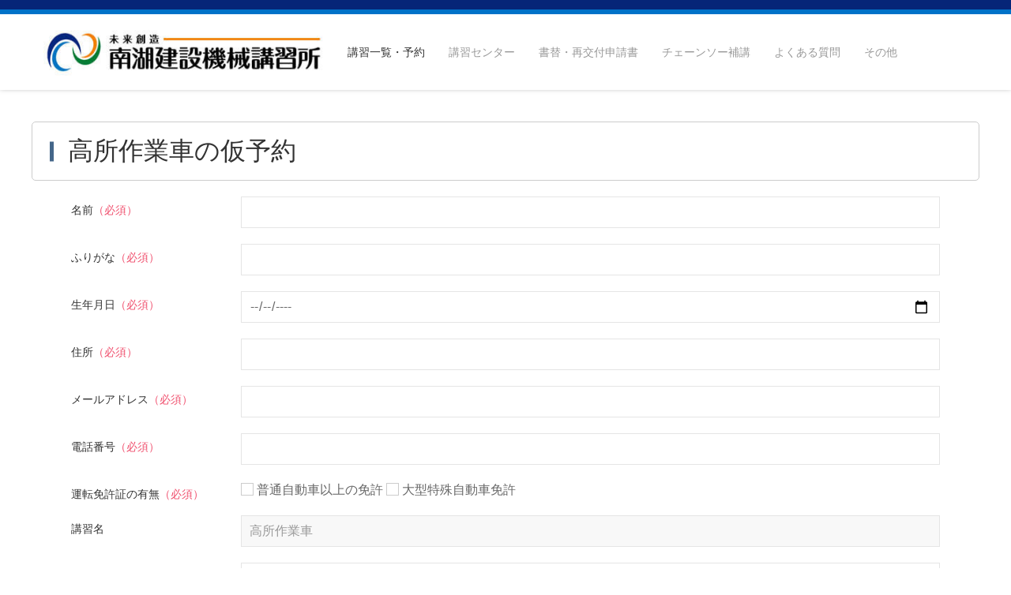

--- FILE ---
content_type: text/html; charset=UTF-8
request_url: https://www.nankokenki.com/courseReserve?mode=6
body_size: 3759
content:
<!DOCTYPE html>
<html>
<head>
    <!-- Google Analytics -->
    <script async src="https://www.googletagmanager.com/gtag/js?id=UA-143615418-1"></script>
    <script>
        window.dataLayer = window.dataLayer || [];
        function gtag(){dataLayer.push(arguments);}
        gtag('js', new Date());
        gtag('config', 'UA-143615418-1');
    </script>
    <meta charset="utf-8">
            <meta name="googlebot" content="index,follow,archive">
        <meta name="robots" content="index,follow">
        <meta name="viewport" content="width=device-width, initial-scale=1">
    <meta name="description" content="南湖建設機械講習所オフィシャルサイトです。作業系免許のことならお任せ下さい。">
    <meta name="keywords" content="小型移動式クレーン,フォークリフト,玉掛け,高所作業車,車両系,車両系建設機械,整地,運搬,基礎工事,解体,ショベルローダー,建設機械,福島県,南湖,南湖建設機械講習所,白河市,郡山市">
    <!--UIkit-->
    <link rel="stylesheet" href="https://www.nankokenki.com/css/uikit.min.css?date=20260126032409">
    <script src="js/uikit.min.js"></script>
    <script src="js/uikit-icons.min.js"></script>
    <!--original-->
    <link rel="stylesheet" href="https://www.nankokenki.com/css/style.css?date=20260126032409">
    <!--favicon-->
    <link rel="icon" type="image/png" href="https://www.nankokenki.com/image/favicon.png">
    <title>南湖建設機械講習所　作業免許のことならお任せ下さい！</title>
</head>
<body>
    <header>
        <!--PC用ヘッダー-->
        <div class="pc_only">
            <div uk-sticky="sel-target: .uk-navbar-container; cls-active: uk-navbar-sticky; bottom: #transparent-sticky-navbar" class="head_nav">
                <div class="bdr_head">
                    <nav class="uk-navbar-container uk-margin cmn_wrap" uk-navbar="mode: click">
                        <div class="uk-navbar-left">
                            <a class="uk-navbar-item uk-logo" href="https://www.nankokenki.com/">
                                <h1><img src="image/logo.jpg" alt="南湖建設機械講習所"></h1>
                            </a>
                            <ul class="uk-navbar-nav uk-animation-toggle">
                                <li class="uk-animation-toggle uk-active"><a href="https://www.nankokenki.com/courseList" class="uk-animation-scale-up">講習一覧・予約</a></li>
                                <li class="uk-animation-toggle"><a href="https://www.nankokenki.com/accessDetail?center=1" class="uk-animation-scale-up">講習センター</a></li>
                                                                <li class="uk-animation-toggle"><a href="https://www.nankokenki.com/reissuingList" class="uk-animation-scale-up">書替・再交付申請書</a></li>
                                <li class="uk-animation-toggle"><a href="https://www.nankokenki.com/chainsaw" class="uk-animation-scale-up">チェーンソー補講</a></li>
                                <li class="uk-animation-toggle"><a href="https://www.nankokenki.com/faq" class="uk-animation-scale-up">よくある質問</a></li>
                                <li class="uk-animation-toggle">
                                    <a class="uk-animation-scale-up">その他</a>
                                    <div class="uk-navbar-dropdown drop_nav">
                                        <ul class="uk-nav uk-navbar-dropdown-nav">
                                            <li class="uk-animation-toggle"><a href="https://www.nankokenki.com/contact" class="uk-animation-slide-bottom-small">お問い合わせ</a></li>
                                            <li class="uk-animation-toggle"><a href="https://www.nankokenki.com/applicationList" class="uk-animation-slide-bottom-small">受講申込書一覧</a></li>
                                            <li class="uk-animation-toggle"><a href="https://www.nankokenki.com/subsidy" class="uk-animation-slide-bottom-small">人材開発支援助成金</a></li>
<!--                                            <li class="uk-animation-toggle"><a href="https://www.nankokenki.com/company" class="uk-animation-slide-bottom-small">会社概要</a></li>-->
                                            <li class="uk-animation-toggle"><a href="https://www.nankokenki.com/privacy" class="uk-animation-slide-bottom-small">プライバシーポリシー</a></li>
                                            <li class="uk-animation-toggle"><a href="https://www.nankokenki.com/sitemap" class="uk-animation-slide-bottom-small">サイトマップ</a></li>
                                            <li class="uk-animation-toggle"><a href="https://nanko-ds.com/" class="uk-animation-slide-bottom-small" target="_blank">南湖自動車学校</a></li>
                                            <li class="uk-animation-toggle"><a href="http://doroaca.com/" class="uk-animation-slide-bottom-small" target="_blank">ドローン講習</a></li>
                                        </ul>
                                    </div>
                                </li>
                            </ul>
                        </div>
                    </nav>
                </div>
            </div>
        </div>
        <!--SP用ヘッダー-->
        <div class="sp_only">
            <div uk-sticky="sel-target: .uk-navbar-container; cls-active: uk-navbar-sticky; bottom: #transparent-sticky-navbar" class="head_nav">
                <div class="bdr_head">
                    <div class="bnr_logo">
                        <a href="https://www.nankokenki.com/">
                            <h1><img src="image/logo.jpg" alt="南湖建設機械講習所"></h1>
                        </a>
                    </div>
                    <div class="btn_menu">
                        <button class="uk-button uk-button-default" type="button" uk-toggle="target: #offcanvas-flip">
                            MENU
                        </button>
                        <div id="offcanvas-flip" uk-offcanvas="flip: true; overlay: true">
                            <div class="uk-offcanvas-bar" style="background: #0072c8;">
                                <button class="uk-offcanvas-close" type="button" uk-close></button>
                                <div style="margin-top: 2em;">
                                    <ul class="uk-nav-default uk-nav-parent-icon" uk-nav="multiple: true">
                                        <li class="uk-active"><a href="https://www.nankokenki.com/">トップページ</a></li>
                                        <li class="uk-active"><a href="https://www.nankokenki.com/courseList">講習一覧・予約</a></li>
                                        <li class="uk-active"><a href="https://www.nankokenki.com/accessDetail?center=1">講習センター</a></li>
                                                                                <li class="uk-active"><a href="https://www.nankokenki.com/reissuingList">書替・再交付申請書</a></li>
                                        <li class="uk-active"><a href="https://www.nankokenki.com/chainsaw">チェーンソー補講</a></li>
                                        <li class="uk-active"><a href="https://www.nankokenki.com/faq">よくある質問</a></li>
                                        <li class="uk-active"><a href="https://www.nankokenki.com/contact">お問い合わせ</a></li>
                                        <li class="uk-active uk-parent">
                                            <a href="#">その他</a>
                                            <ul class="uk-nav-sub">
                                                <li class="uk-active"><a href="https://www.nankokenki.com/applicationList" class="clr_white">受講申込書一覧</a></li>
                                                <li class="uk-active"><a href="https://www.nankokenki.com/subsidy" class="clr_white">人材開発支援助成金</a></li>
<!--                                                <li class="uk-active"><a href="https://www.nankokenki.com/company" class="clr_white">会社概要</a></li>-->
                                                <li class="uk-active"><a href="https://www.nankokenki.com/privacy" class="clr_white">プライバシーポリシー</a></li>
                                                <li class="uk-active"><a href="https://www.nankokenki.com/sitemap" class="clr_white">サイトマップ</a></li>
                                                <li class="uk-active"><a href="https://nanko-ds.com/" target="_blank" class="clr_white">南湖自動車学校</a></li>
                                                <li class="uk-active"><a href="http://doroaca.com/" target="_blank" class="clr_white">ドローン講習</a></li>
                                            </ul>
                                        </li>
                                    </ul>
                                </div>
                            </div>
                        </div>
                    </div>
                </div>
            </div>
        </div>
                    </header><main>
    <section class="uk-section uk-section-default uk-section-small cmn_pdg">
        <div class="cmn_wrap">
            <h2>高所作業車の仮予約</h2>
            <div class="cmn_wrap_small">
                                                <form name="InputForm" class="uk-form-horizontal" method="post">
                    <div class="uk-margin">
                        <label class="uk-form-label" for="in_name">名前<span class="uk-text-danger">（必須）</span></label>
                        <div class="uk-form-controls">
                                                            <input class="uk-input" id="in_name" name="in_name" type="text" value="">
                                                    </div>
                    </div>
                    <div class="uk-margin">
                        <label class="uk-form-label" for="in_kana">ふりがな<span class="uk-text-danger">（必須）</span></label>
                        <div class="uk-form-controls">
                                                            <input class="uk-input" id="in_kana" name="in_kana" type="text" value="">
                                                    </div>
                    </div>
                    <div class="uk-margin">
                        <label class="uk-form-label" for="in_birth">生年月日<span class="uk-text-danger">（必須）</span></label>
                        <div class="uk-form-controls">
                                                            <input class="uk-input" id="in_birth" name="in_birth" type="date" value="">
                                                    </div>
                    </div>
                    <div class="uk-margin">
                        <label class="uk-form-label" for="in_address">住所<span class="uk-text-danger">（必須）</span></label>
                        <div class="uk-form-controls">
                                                            <input class="uk-input" id="in_address" name="in_address" type="text" value="">
                                                    </div>
                    </div>
                    <div class="uk-margin">
                        <label class="uk-form-label" for="in_mail" for="form-horizontal-text">メールアドレス<span class="uk-text-danger">（必須）</span></label>
                        <div class="uk-form-controls">
                                                            <input class="uk-input" id="in_mail" name="in_mail" type="mailaddress" value="">
                                                    </div>
                    </div>
                    <div class="uk-margin">
                        <label class="uk-form-label" for="in_tel">電話番号<span class="uk-text-danger">（必須）</span></label>
                        <div class="uk-form-controls">
                                                            <input class="uk-input" id="in_tel" name="in_tel" type="text" value="">
                                                    </div>
                    </div>
                                        <div class="uk-margin">
                        <label class="uk-form-label">運転免許証の有無<span class="uk-text-danger">（必須）</span></label>
                        <div class="uk-form-controls">
                                                            <label><input class="uk-checkbox" id="in_license1" name="in_license1" type="checkbox" value="普通自動車以上の免許"> 普通自動車以上の免許</label>
                                <label><input class="uk-checkbox" id="in_license2" name="in_license2" type="checkbox" value="大型特殊自動車免許"> 大型特殊自動車免許</label>
                                                    </div>
                    </div>
                    <div class="uk-margin">
                        <label class="uk-form-label" for="m_title">講習名</label>
                        <div class="uk-form-controls">
                            <input class="uk-input" id="m_title" type="text" value="高所作業車" disabled>
                            <input name="m_title" type="hidden" value="高所作業車">
                        </div>
                    </div>
                    <div class="uk-margin">
                        <label class="uk-form-label" for="in_course">講習コース<span class="uk-text-danger">（必須）</span></label>
                        <div class="uk-form-controls">
                                                                                                <select class="uk-select" id="in_course" name="in_course">
                                                                                    <option value="12時間コース">12時間コース</option>
                                                                                                                                <option value="14時間コース">14時間コース</option>
                                                                                                                                <option value="17時間コース">17時間コース</option>
                                                                                                                        </select>
                                                                                    </div>
                    </div>
                    <div class="uk-margin">
                        <label class="uk-form-label" for="in_text">希望講習日程<span class="uk-text-danger">（必須）</span></label>
                        <div class="uk-form-controls">
                                                            <textarea class="uk-textarea" id="in_text" name="in_text" rows="5"></textarea>
                                                    </div>
                    </div>
                    <div class="uk-margin">
                        <label class="uk-form-label" for="in_subsidy">人材開発支援助成金</label>
                        <div class="uk-form-controls">
                                                            <label><input class="uk-checkbox" id="in_subsidy" name="in_subsidy" type="checkbox" value="希望する"> 希望する</label>
                                                    </div>
                    </div>
                    <div class="uk-margin uk-text-center">
                                                    <a class="uk-button uk-button-primary" onclick="javascript:MailSendConfirm();">内容を確認する</a>
                                            </div>
                    <input type="hidden" name="event">
                    <input type="hidden" name="mode" value="6">
                </form>
            </div>
        </div>
    </section>
    <script>
        <!--
        function MailSend(){
            if(confirm('仮予約を確定してよろしいですか？')){
                document.InputForm.event.value = "mailsend";
                document.InputForm.action = "courseReserve";
                document.InputForm.submit();
            }
        }
        function MailSendConfirm(){
            document.InputForm.event.value = "confirm";
            document.InputForm.action = "courseReserve";
            document.InputForm.submit();
        }
        function MailSendConfirmBack(){
            document.InputForm.event.value = "confirmNG";
            document.InputForm.action = "courseReserve";
            document.InputForm.submit();
        }
        //-->
    </script>
        <section class="uk-section uk-section-small uk-section-default">
            <div class="cmn_wrap">
                <div class="uk-child-width-1-3@m" uk-grid>
                    <a class="disp_blc no_deco" href="https://www.nankokenki.com/courseList">
                        <div class="uk-background-cover uk-animation-toggle bnr bnr1">
                            <h4 class="uk-animation-slide-bottom-small min">講習一覧・予約</h4>
                        </div>
                    </a>
                    <a class="disp_blc no_deco mgn_cut" href="http://doroaca.com/" target="_blank">
                        <div class="uk-background-cover uk-animation-toggle bnr bnr2">
                            <h4 class="uk-animation-slide-bottom-small min">ドローン講習</h4>
                        </div>
                    </a>
                    <a class="disp_blc no_deco mgn_cut" href="https://www.nankokenki.com/subsidy">
                        <div class="uk-background-cover uk-animation-toggle bnr bnr3">
                            <h4 class="uk-animation-slide-bottom-small min">
                                建設事業者の皆様へ<br>
                                <span class="uk-text-success">人材開発支援助成金</span><br class="pc_only">をご利用いただけます
                            </h4>
                        </div>
                    </a>
                </div>
            </div>
        </section>
    </main>
    <footer class="uk-section">
        <div class="cmn_wrap_small uk-padding">
            <div class="uk-grid-divider uk-child-width-expand@m" uk-grid>
                <div class="pc_only">
                    <h4><span uk-icon="icon:hashtag;ratio:1.5;" class="icn_right_half"></span>講習一覧</h4>
                    <ul class="uk-list uk-list-divider">
                        <li><span uk-icon="icon:chevron-right;ratio:1;" class="icn_right_half"></span><a href="https://www.nankokenki.com/courseDetail?course=1">車両系建設機械（整地・運搬・積み込み用及び掘削）</a></li>
                        <li><span uk-icon="icon:chevron-right;ratio:1;" class="icn_right_half"></span><a href="https://www.nankokenki.com/courseDetail?course=2">車両系建設機械（解体用）</a></li>
                        <li><span uk-icon="icon:chevron-right;ratio:1;" class="icn_right_half"></span><a href="https://www.nankokenki.com/courseDetail?course=3">フォークリフト</a></li>
                        <li><span uk-icon="icon:chevron-right;ratio:1;" class="icn_right_half"></span><a href="https://www.nankokenki.com/courseDetail?course=4">小型移動式クレーン</a></li>
                        <li><span uk-icon="icon:chevron-right;ratio:1;" class="icn_right_half"></span><a href="https://www.nankokenki.com/courseDetail?course=5">玉掛け</a></li>
                        <li><span uk-icon="icon:chevron-right;ratio:1;" class="icn_right_half"></span><a href="https://www.nankokenki.com/courseDetail?course=6">高所作業車</a></li>
                        <li><span uk-icon="icon:chevron-right;ratio:1;" class="icn_right_half"></span><a href="https://www.nankokenki.com/courseDetail?course=7">不整地運搬車</a></li>
                        <li><span uk-icon="icon:chevron-right;ratio:1;" class="icn_right_half"></span><a href="https://www.nankokenki.com/courseDetail?course=8">ショベルローダー等運転</a></li>
                        <li><span uk-icon="icon:chevron-right;ratio:1;" class="icn_right_half"></span><a href="https://www.nankokenki.com/courseDetail?course=10">特別教育コース</a></li>
                    </ul>
                </div>
                <div class="foot_company">
                    <h4><span uk-icon="icon:location;ratio:1.5;" class="icn_right_half"></span><a href="https://www.nankokenki.com/accessDetail?center=1">白河講習センター</a></h4>
                    <p>
                        〒961-0021 福島県白河市関辺上ノ原27-6<br>
                        <span uk-icon="icon:receiver;ratio:1.3;" class="icn_right_half"></span><span class="uk-text-lead"><a href="tel:0248221244">0248-22-1244</a></span><br>
                        <span uk-icon="icon:print;ratio:1.3;" class="icn_right_half"></span><span class="uk-text-lead clr_white">0248-21-5527</span>
                    </p>
                                    </div>
            </div>
        </div>
        <div class="copy uk-text-small">
            Copyright(C) 南湖建設機械講習所.
        </div>
    </footer>
</body>
</html>

--- FILE ---
content_type: text/css
request_url: https://www.nankokenki.com/css/style.css?date=20260126032409
body_size: 2427
content:
a {
    color: #666;
    text-decoration: underline;
}
a:hover { text-decoration: none; }

header .head_nav {
    background: #fff;
    margin-bottom: 0;
    box-shadow: 0px -3px 7px 0px #777;
}
@media screen and (max-width: 959px){
    .head_nav { border-top: 6px solid #062578; }
    .bdr_head {
        display: flex;
        border-top: 3px solid #0072c8;
        justify-content: space-between;
        align-items: center;
    }
}
@media screen and (min-width: 960px){
    .head_nav {
        border-top: 12px solid #062578;
        padding: 0 0 0.5em;
    }
    .bdr_head {
        border-top: 6px solid #0072c8;
        padding-top: 0.5em;
    }
}
header .head_nav nav { background: #fff !important; }
header .head_nav h1 { margin-bottom: 0; }
@media screen and (min-width: 960px){
    header .head_nav h1 img { width: 355px; }
}
@media screen and (max-width: 959px){
    header .sp_only { margin-bottom: 2em; }
    header .bnr_logo { margin: 0 1.5em 0 0.5em; }
    header .btn_menu { margin: 0.5em 0.5em 0.5em 0; }
    header .btn_menu button {
        padding: 0 1em !important;
        background: #f0506e;
        color: #fff;
    }
}
header .head_nav .drop_nav { top: 4.55em !important; }
header .slide h2 {
    font-size: 3.8vw;
    font-weight: 100;
    text-shadow: 2px 2px 3px rgba(0,0,0,0.6);
}

main h3 {
    position: relative;
    padding: 0.6em;
    background: #0072c8;
    color: #fff;
}
main h3:after {
    position: absolute;
    content: '';
    top: 100%;
    left: 83px;
    border: 15px solid transparent;
    border-top: 15px solid #0072c8;
    width: 0;
    height: 0;
}
@media screen and (max-width: 959px){
    main h3 { font-size: 20px !important; }
    main h3:after { left: 30px; }
}
main .info table { margin-bottom: 0; }
main .info table th {
    vertical-align: top;
    padding: 1.8em 0;
}
@media screen and (max-width: 959px){
    main .info { padding-top: 0; }
    main .info table th.first { padding-top: 1em; }
}
@media screen and (max-width: 959px){
    main .info table th {
        display: inline-block;
        vertical-align: baseline;
    }
}
main .info table td {
    width: 70%;
    padding-top: 1.5em;
    padding-bottom: 1.5em;
}
@media screen and (max-width: 959px){
    main .info table td.first { padding-top: 1em; }
}
main .illust { padding-top: 0.5em; }
@media screen and (min-width: 960px){
    main .illust { padding-top: 1.5em; }
}
main .bnr {
    display: flex;
    justify-content: center;
    align-items: center;
}
@media screen and (max-width: 959px){
    .bnr { min-height: 60px; }
    .bnr1 { background-image: url(../image/bnr_sp1.png); }
    .bnr2 { background-image: url(../image/bnr_sp2.png); }
    .bnr3 { background-image: url(../image/bnr_sp3.png); }
    .bnr h4 { font-size: 4.5vw; }
    .mgn_cut { margin: 1em 0 0 0 !important; }
    @media screen and (min-width: 768px){
        .bnr { min-height: 120px; }
    .bnr h4 { font-size: 3vw; }
    }
}
@media screen and (min-width: 960px){
    .bnr { min-height: 300px; }
    .bnr1 { background-image: url(../image/bnr_pc1.png); }
    .bnr2 { background-image: url(../image/bnr_pc2.png); }
    .bnr3 { background-image: url(../image/bnr_pc3.png); }
}
main h4 {
    color: #fff;
    font-size: 26px;
    font-weight: 100;
    text-shadow: 1px 2px 3px rgba(0,0,0,0.3);
    margin-bottom: 0;
    text-align: center;
}
main h2 {
    position: relative;
    padding: 0.5em 0.5em 0.5em 1.4em;
    border: 1px solid #ccc;
    border-radius: 5px;
}
main h2:after {
    position: absolute;
    top: 50%;
    left: 0.7em;
    transform: translateY(-50%);
    content: '';
    width: 5px;
    height: 25px;
    background-color: #446689;
}
@media screen and (max-width: 959px){
    main h2 {
        font-size: 20px;
    }
}
main .dtl_wrap {
    display: flex;
    justify-content: space-between;
    flex-wrap: wrap;
}
main .dtl_wrap div {
    width: 50%;
}
@media screen and (min-width: 960px){
    /* 画像サイズを大きくした時に、PCだけ右のblockとの隙間が出来るように調整した */
    main .dtl_wrap div {
        width: calc(50% - 0.75em);
    }
}
main .dtl_wrap img {
    border: 1px solid #ccc;
}
main .dtl_wrap .text{
    margin-top: 1.5em;
    padding: 1.5em;
    text-indent: 1em;
    border: 1px dashed #0072c8;
}
main .dtl_wrap img {
    margin-bottom: 2em;
}
@media screen and (max-width: 959px){
    main .dtl_wrap div {
        width: 100%;
    }
    main .dtl_wrap .text{ padding: 1em; }
}
main h4.dtl {
    text-align: center;
    color: #555;
    text-shadow: none;
    margin-top: 0.5em;
    font-size: 20px;
}
main h4.dtl span {
    position: relative;
    display: inline-block;
    padding-bottom: 0.5em;
    border-bottom: 1px solid #888;
}
main h4.dtl span:before,
main h4.dtl span:after {
    position: absolute;
    top: 100%;
    left: 50%;
    transform: translateX(-50%);
    content: '';
    border: 10px solid transparent;
}
main h4.dtl span:before {
    border-top: 10px solid #222;
}
main h4.dtl span:after {
    margin-top: -1px;
    border-top: 10px solid white;
}
main table.dtl {
    text-align: center;
    border-collapse: collapse;
    width: 100%;
}
main table.dtl p { margin: 0; }
main table.dtl th {
    background: #062578;
    color: #fff;
}
main table.dtl th,
main table.dtl td {
    padding: 1em;
    border: 1px solid #e9e9e9;
}
@media screen and (max-width: 959px) {
    main table.dtl { margin-bottom: 1.5em; }
    main table.dtl p {
        margin-top: 0.5em;
        padding: 0 1em;
    }
    main table.dtl th,
    main table.dtl td {
        display: block;
        width: 100%;
        padding: 0.5em 0;
        border: 0;
    }
    main table.dtl th { margin-top: 1.5em; }
    main table.dtl th.first { margin-top: 0; }
    main table.dtl td { text-align: left; }
    main table.dtl td.first { padding-top: 1em; }
    main table.dtl span:before {
        display: inline-block;
        padding: 0 10px;
        background: #0072c8;
        line-height: 1.5;
        font-size: .875rem;
        color: #fff;
        vertical-align: middle;
        white-space: nowrap;
        border-radius: 2px;
        text-transform: uppercase;
    }
    main table.dtl span.gaiyou:before { content: "概要"; }
    main table.dtl span.youken:before { content: "要件"; }
    main table.dtl span.ryoukin:before { content: "受講料"; }
}
@media screen and (min-width: 960px) {
    main table.dtl .dtl_aln_left { text-align: left; }
    main table.dtl .wrap_no { white-space: nowrap; }
}
main .dtl_btn {
    margin: 2em 0;
}
main .dtl_other_text {
    padding: 1.5em 0.5em;
    margin-bottom: 2em !important;
}
main .dtl_other_text_addcomment {
    margin-bottom: 0 !important;
}
main .dtl_other_text ul {
    list-style-type: decimal;
    padding-left: 1em;
}
@media screen and (min-width: 960px) {
    main .dtl_other_text ul {
        padding-left: 1.5em;
    }
    main .pc_aln_right { text-align: right; }
}
main h5 {
    position: relative;
    padding-left: 1.5em;
    margin-bottom: 0.5em;
    font-size: 20px;
}
main h5:after {
    position: absolute;
    top: 50%;
    left: 0;
    transform: translateY(-50%);
    content: '';
    width: 10px;
    height: 10px;
    border: solid 4px #f0506e;
    border-radius: 100%;
}
main .faq_text {
    margin: -1em 0 0 0;
    padding: 3px 0 3px 8px;
    font-size: 85%;
    border-left: 6px double #446689;
}

footer {
    color: #fff;
    background: #0072c8;
    padding: 0 !important;
}
footer h4 {
    color: #fff;
}
footer a {
    color: #fff !important;
    text-decoration: none;
}
footer a:before {
    color: #fff !important;
}
footer .foot_company p {
    line-height: 2;
}
footer .copy {
    width: 100%;
    background: #062578;
    text-align: center;
    padding: 1em 0;
}

/* SPのみに適応する汎用クラス */
@media screen and (max-width: 959px){
    .pc_only { display: none; }
    .cmn_wrap { width: 95%; margin: 0 auto; }
    .cmn_pdg { padding: 0 !important; }
}
/* PCのみに適応する汎用クラス */
@media screen and (min-width: 960px){
    .sp_only { display: none; }
    .cmn_wrap {
        max-width: 1200px;
        min-width: 1200px;
        margin: 0 auto;
    }
    .cmn_wrap_small {
        max-width: 1100px;
        min-width: 1100px;
        margin: 0 auto;
    }
}

/* 汎用クラス */
/* 明朝化 */
.min { font-family: Georgia,游明朝,"Yu Mincho",YuMincho,"Hiragino Mincho ProN",HGS明朝E,メイリオ,Meiryo,serif; }
/* アイコンの左右のスペース */
.icn_left { margin-left: 0.5em; }
.icn_right { margin-right: 0.5em; }
.icn_right_half { margin-right: 0.25em; }
/* マージン */
.mgn_top40 { margin-top: 40px !important; }
.mgn_zero { margin: 0 !important; }
/* フォント */
.clr_white { color: #fff !important;}
.clr_gray { color: #555 !important; }
.size_small {
    font-size: small;
    display: block;
    text-indent: initial;
}
/* aタグ調整 */
.disp_blc { display: block; }
.no_deco { text-decoration: none; }
/* 折り返さない */
.no_wrap { white-space: nowrap; }